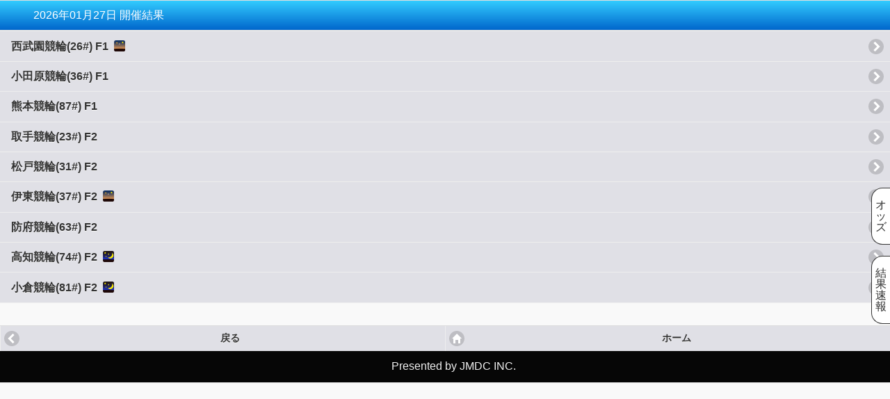

--- FILE ---
content_type: text/html; charset=UTF-8
request_url: https://www.keirin-mobile.jp/Android/docomo/Content/m01/list.php
body_size: 3473
content:
<!DOCTYPE html>
<html lang="ja" xmlns="http://www.w3.org/1999/xhtml">
<head>
<meta charset="UTF-8" />
<meta name="viewport" content="width=device-width, initial-scale=1" /> 
<title>競輪 本日のレース結果</title>
<link rel="stylesheet" href="/css/blue.min.css" />
<link rel="stylesheet" href="/css/jquery.mobile.icons.min.css" />
<link rel="stylesheet" href="/css/jquery.mobile.structure-1.4.5.min.css" />
<link rel="stylesheet" href="/css/main.min.css" />
<!-- Global site tag (gtag.js) - Google Analytics -->
<script async src="https://www.googletagmanager.com/gtag/js?id=UA-200631182-1"></script>
<script>
  window.dataLayer = window.dataLayer || [];
  function gtag(){dataLayer.push(arguments);}
  gtag('js', new Date());

  gtag('config', 'UA-200631182-1');
</script>
<script src="/js/jquery-1.11.1.min.js"></script>
<script language="JavaScript">
$(document).bind("mobileinit", function(){
$.mobile.pushStateEnabled = false;
});
</script>
<script src="/js/jquery.mobile-1.4.5.min.js"></script>
</head>
<body>

<!--ページ領域-->
<div data-role="page" data-title="競輪 本日のレース結果"  data-theme="c">
<script>
$(document).bind('mobileinit', function(){
  $.mobile.defaultPageTransition = 'none';  
});

</script>


  <!--ヘッダー領域-->
  <div data-role="header">
<h2>2026年01月27日 開催結果</h2>  </div>
  <div role="main" class="ui-content">

	<ul data-role="listview">
<li><a href="http://www.keirin-mobile.jp/Android/softbank/Content/m01/list2.php?date=20260127&jno=26" data-ajax="false">西武園競輪(26#) F1<span class="nk"> </span></a></li>
<li><a href="http://www.keirin-mobile.jp/Android/softbank/Content/m01/list2.php?date=20260127&jno=36" data-ajax="false">小田原競輪(36#) F1</a></li>
<li><a href="http://www.keirin-mobile.jp/Android/softbank/Content/m01/list2.php?date=20260127&jno=87" data-ajax="false">熊本競輪(87#) F1</a></li>
<li><a href="http://www.keirin-mobile.jp/Android/softbank/Content/m01/list2.php?date=20260127&jno=23" data-ajax="false">取手競輪(23#) F2</a></li>
<li><a href="http://www.keirin-mobile.jp/Android/softbank/Content/m01/list2.php?date=20260127&jno=31" data-ajax="false">松戸競輪(31#) F2</a></li>
<li><a href="http://www.keirin-mobile.jp/Android/softbank/Content/m01/list2.php?date=20260127&jno=37" data-ajax="false">伊東競輪(37#) F2<span class="nk"> </span></a></li>
<li><a href="http://www.keirin-mobile.jp/Android/softbank/Content/m01/list2.php?date=20260127&jno=63" data-ajax="false">防府競輪(63#) F2</a></li>
<li><a href="http://www.keirin-mobile.jp/Android/softbank/Content/m01/list2.php?date=20260127&jno=74" data-ajax="false">高知競輪(74#) F2<span class="mnk"> </span></a></li>
<li><a href="http://www.keirin-mobile.jp/Android/softbank/Content/m01/list2.php?date=20260127&jno=81" data-ajax="false">小倉競輪(81#) F2<span class="mnk"> </span></a></li>
	</ul>

</div>

  <div data-role="footer">
      <div data-role="navbar">
      <ul>
        <li><a href="javascript:history.back();" data-ajax="false" class="ui-icon-carat-l ui-btn-icon-left">戻る</a></li>
        <li><a href="https://www.keirin-mobile.jp/Android/docomo/" data-ajax="false" class="ui-icon-home ui-btn-icon-left">ホーム</a></li>
      </ul>
    </div>
    <h3>Presented by JMDC INC.</h3>
  </div>

</div>
<script type="text/javascript" src="/js_sub/result_v20200526.js?0001"></script>
<script type="text/javascript" src="/js_sub/ozz_v20200526.js?0001"></script>
</body>
</html>


--- FILE ---
content_type: text/css
request_url: https://www.keirin-mobile.jp/css/main.min.css
body_size: 7684
content:
/*! jQuery Mobile 1.4.5 | Git HEADhash: 68e55e7 <> 2014-10-31T17:33:30Z | (c) 2010, 2014 jQuery Foundation, Inc. | jquery.org/license */body{font-size:1rem}.ui-content{padding:0}section{padding:0 1em 1em}.ui-header h1.ui-title{font-size:1rem}.ui-footer{margin-top:2rem}h1,h2,h3{text-shadow:none;font-weight:400}h2,h3{padding:0;margin:1em 0 0}ul.infomation{list-style:none;padding-left:0}th{text-shadow:none;font-weight:400}p{margin:0 0 1em;padding:0}.ui-header{background:-webkit-gradient(linear,left top,left bottom,from(#3cf),to(#06c));background:-moz-linear-gradient(top,#3cf,#06c)}.ui-content .ui-header{border:0}.ui-content .ui-listview,.ui-panel-inner>.ui-listview{margin:0}.ui-footer .ui-title,.ui-header .ui-title{margin:0 1em}.ui-collapsible-set .ui-collapsible{margin:0}.listview{padding:1em}.plprf tr{border-bottom:1px solid #d6d6d6}.ui-content .ui-title{color:#f0f0f0}.ui-content .themeb,.ui-footer .ui-title{width:100%;margin:0;background:#060606;color:#f0f0f0;text-shadow:none;position:relative;padding:.8rem}.ui-content .themeb h2{font-size:.75rem;margin:0}.ui-content .themeb .ui-btn{display:inline-block;vertical-align:middle;padding:.3em 1em;margin-right:2rem;font-size:.75rem}.ui-table td,.ui-table th{padding:.2em .3em;font-size:.75rem}.ui-body{padding:.4em 0}.ui-tabs{padding:0}.ui-grid-d>.ui-block-a,.ui-grid-d>.ui-block-b,.ui-grid-d>.ui-block-c,.ui-grid-d>.ui-block-d,.ui-grid-d>.ui-block-e{width:50%}.ui-content .ui-navbar .ui-grid-duo .ui-block-d .ui-btn,.ui-content .ui-navbar li:last-child .ui-btn{border-right-width:1px}h3.dayyosou{padding:.3rem .3rem .3rem 1rem;background:linear-gradient(to bottom,#5cb85c 0,#419641 100%);background:-webkit-gradient(linear,left top,left bottom,from(#5cb85c),to(#419641));background:-moz-linear-gradient(top,#5cb85c,#419641);border-color:#3e8f3e;border-radius:0;color:#fff}.dayinfo h3,.kaime h3,.narabi h3,.narabift h3{padding:.3rem .3rem .3rem .5em;background-image:linear-gradient(to bottom,#5cb85c 0,#419641 100%);background:-webkit-gradient(linear,left top,left bottom,from(#5cb85c),to(#419641));background:-moz-linear-gradient(top,#5cb85c,#419641);background-repeat:repeat-x;border-color:#3e8f3e;border-radius:.5em .5em 0 0;color:#fff}.narabi h3 span,.narabift h3 span{float:right;font-size:.75rem}.narabi ul,.narabift ul{clear:both;width:100%;min-height:4rem;background-color:#eee;list-style:none;margin:0;padding:0}.narabi li,.narabift li{color:#eee;float:left;padding-left:0;padding-right:0;text-align:center;border:0;font-size:1rem;border-radius:.2rem}.narabi li{width:7.69%}.narabi li .p14,.narabift li{width:7.14%}.dayinfo article,.kaime article{padding:.3em .3em .3em .5em;background-color:#eee;font-family:Monaco}.dayinfo article span,.kaime article span{font-family:ヒラギノ角ゴ ProN W3,Roboto}.kaime article h4{margin:0}.dayyosou h4{margin:.5em 0}.dayyosou span,.kaime span{padding:.2rem .4rem;border-radius:.2em}.kaime span{font-size:.75rem}.dayyosou .no1,.kaime .no1,.narabi li.no1,.narabift li.no1{color:#222;background:#fff;box-shadow:1px 1px 1px rgba(0,0,0,.4)}.dayyosou .no2,.kaime .no2,.narabi li.no2,.narabift li.no2{color:#fff;background:#222}.dayyosou .no3,.kaime .no3,.narabi li.no3,.narabift li.no3{color:#fff;background:#f11}.dayyosou .no4,.kaime .no4,.narabi li.no4,.narabift li.no4{color:#fff;background:#0080ff}.dayyosou .no5,.kaime .no5,.narabi li.no5,.narabift li.no5{color:#222;background:#ff0}.dayyosou .no6,.kaime .no6,.narabi li.no6,.narabift li.no6{color:#222;background:#0f0}.dayyosou .no7,.kaime .no7,.narabi li.no7,.narabift li.no7{color:#222;background:#f73}.dayyosou .no8,.kaime .no8,.narabi li.no8,.narabift li.no8{color:#222;background:#ff80c0}.dayyosou .no9,.kaime .no9,.narabi li.no9,.narabift li.no9{color:#fff;background:#a0c}.plcha,table.plprf,table.result{font-size:.75rem}.plcha thead th,table.plprf thead th{background-color:#333;color:#fff;font-weight:400;text-shadow:none;border-left:solid 1px #fff}table.result thead th{background-color:#333;color:#fff;font-weight:400;padding:.3em}table.bank{border-top:solid 1px #fff;border-right:solid 1px #fff}table.bank tbody td{border-bottom:solid 1px #fff;border-left:solid 1px #fff;text-align:center}.plcha{width:100%}.plcha td{border-left:solid 1px #fff;border-bottom:solid 1px #fff}.plcha tbody td,.plprf tbody td,.result tbody td{padding:.5em}.plcha .name h3,.plprf .name h3{margin:0}.result tbody tr:nth-child(even) td{background:#ddd}.result .money,.result .ninki{text-align:right}.plcha .chaku,.plcha .mark,.plcha .syaban,.plprf .mark,.plprf .syaban{text-align:center}.plcha .chaku{font-size:1rem;border-bottom:solid 1px #aaa}.plcha .syaban{border-left:solid 1px #aaa}.plcha .mark,.plprf .mark{font-size:1rem}.plcha .syaban img,.plprf .syaban img,.plprf-v .syaban img{width:1rem;border-radius:.2rem;box-shadow:1px 1px 1px rgba(0,0,0,.4)}.plprf-v .syaban img{margin-top:.2rem}.no1 .ui-btn,.plprf tr.no1 td,td.no1{background:#f9f9f9}.no2 .ui-btn,.plprf tr.no2 td,td.no2{background:#ccc}.no3 .ui-btn,.plprf tr.no3 td,td.no3{background:#fdd}.no4 .ui-btn,.plprf tr.no4 td,td.no4{background:#ddf}.no5 .ui-btn,.plprf tr.no5 td,td.no5{background:#ffc}.no6 .ui-btn,.plprf tr.no6 td,td.no6{background:#cfc}.no7 .ui-btn,.plprf tr.no7 td,td.no7{background:#fc8}.no8 .ui-btn,.plprf tr.no8 td,td.no8{background:#fce}.no9 .ui-btn,.plprf tr.no9 td,td.no9{background:#ecf}.plprf-v{width:45rem;border-top:solid 1px #666;border-right:solid 1px #666}@media screen and (min-width:720px){.plprf-v{width:100%}}.ji thead th,.plprf-v th{background:#666;color:#fff;text-shadow:none;border-bottom:solid 1px #eee;border-left:solid 1px #eee}.ji thead th,.plprf-v td,.plprf-v th{font-size:.75rem;text-align:center;line-height:1.4em}.plprf-v td{border-bottom:solid 1px #999;border-left:solid 1px #999;vertical-align:middle}.plprf-v .nono{background-color:#999;background-attachement:scroll;width:10%}.plprf-v a{text-decoration:none}.plprf-v th .pnamev{font-size:.75rem;width:.75rem}.plprf-v td .pnamev,.plprf-v th .pnamev{display:block;line-height:1.1em;margin:0 auto;overflow-wrap:break-word}.plprf-v td .pnamev{font-size:1.25rem;width:1.25rem}#selectrace{margin-right:5px;font-size:1.25rem;text-align:left}#selectrace a{margin:.5em .8em;line-height:2em;text-decoration:none}ul.plres{width:100%;list-style:none;padding:0;margin:0}ul.plres li{padding:.5rem 1rem}ul.plres li div{font-size:.75rem}.plres li:nth-child(even){background-color:#ddd}ul.plres li h3{margin:0;font-size:1rem;font-weight:700}ul.plres li div span{font-weight:700;font-size:1rem;margin-right:2px}ul.plres li div span.camp{color:#f11}.todaymlist ul{margin:0;padding:0;list-style:none}.todaymlist .ui-collapsible-content{padding:.5em .7em}.ji{width:100%}.ji tbody td{text-align:center;padding:.5em}.ji tbody tr:nth-child(even) td{background-color:#ddd}.movie-list li{border-bottom:dashed 1px #ccc}.movie-list li:last-child{border:0}.mv-sche{list-style:inside;padding:0}.kaime table{width:100%}.nk{background-image:url(/Android/image/n_icon.png)}.mnk,.nk{background-position:left top;background-repeat:no-repeat;background-size:1em 1em;margin-left:.5em;padding-left:1.1em}.mnk{background-image:url(/Android/image/m_icon.png)}table.nighter{width:100%}.nighter tbody th{vertical-align:top}.nighter tbody tr:nth-child(even) td,.nighter tbody tr:nth-child(even) th{background-color:#ddd}.ui-btn-inner,.ui-footer .ui-title,.ui-header .ui-title,.ui-li .ui-btn-text a.ui-link-inherit,.ui-li-desc,.ui-li-heading{overflow:visible;white-space:normal}.ui-header .ui-title{ text-align: left; margin-left: 3em; } .fl-left::after{ left: 0; margin-left: 8px; } .fl-right::after{ left: auto; right: 0; margin-right: 8px; margin-left: 0px; } .menu-panel .ui-panel-inner{ padding: 0 1em 0 0; }

--- FILE ---
content_type: application/javascript
request_url: https://www.keirin-mobile.jp/js_sub/ozz_v20200526.js?0001
body_size: 44987
content:
$(function(){
	function getCookie(key){
		var cookies={};
		key = encodeURIComponent(key);
		document.cookie.split("; ").forEach(function(cok){
			var val =cok.split("=");
			cookies[String(val[0])] = val[1];
		});
		if(typeof(cookies[key]) === "undefined"){
			return false;
		}else{
			return decodeURIComponent(cookies[key]);
		}
	}
	var fonts_int = (Math.round(window.innerWidth/4/4.8*10)/10);
	var fontsm_int = (Math.round(window.innerWidth/4/5.8*10)/10);
	if(fonts_int >= 20){
		fonts_int = 20;
		fontsm_int = 22;
	}
	var fonts = String(fonts_int)+'px';
	var fontsm = String(fontsm_int)+'px';
	var contentHeight =0;
	var ViewPosition = "5%;position:fixed;height:90%;overflow:scroll";
	var SPMode = true;
	if(getCookie("K-Tai") === "fep"){
		contentHeight = document.documentElement.scrollHeight*2;
		ViewPosition = String(contentHeight)+"px;position:absolute";
		SPMode = false;
	}else{
		contentHeight = 5;
		ViewPosition = String(contentHeight)+"%;position:fixed;overflow:scroll;height:90%";
	}

	if(SPMode === false){
		$(window).scroll(function(){
			if($(".__Add_OzzDetail__Area").is(":visible") && $(".__Add_OZZ__Area").is(":visible")){
				if($(window).scrollTop() < $(".__Add_OzzDetail__Area").offset().top){
				//console.log("x",$(window).scrollTop());
					$(window).scrollTop($(".__Add_OzzDetail__Area").offset().top);//animate({scrollTop:$(".__Add_OzzDetail__Area").offset().top},500);
				}
			}else if($(".__Add_OZZ__Area").is(":visible")){
				if($(window).scrollTop() < $(".__Add_OZZ__Area").offset().top){
				//console.log("x",$(window).scrollTop());
					$(window).scrollTop($(".__Add_OZZ__Area").offset().top);//animate({scrollTop:$(".__Add_OzzDetail__Area").offset().top},500);
				}
			}
		});
	}
	var KJN ={11:"函館",12:"青森",13:"いわき",21:"弥彦",22:"前橋",23:"取手",24:"宇都宮",25:"大宮",26:"西武園",27:"京王閣",28:"立川",31:"松戸",32:"千葉",33:"花月園",34:"川崎",35:"平塚",36:"小田原",37:"伊東",38:"静岡",41:"一宮",42:"名古屋",43:"岐阜",44:"大垣",45:"豊橋",46:"富山",47:"松阪",48:"四日市",51:"福井",52:"大津",53:"奈良",54:"向日町",55:"和歌山",56:"岸和田",61:"玉野",62:"広島",63:"防府",71:"高松",72:"観音寺",73:"小松島",74:"高知",75:"松山",81:"小倉",83:"久留米",84:"武雄",85:"佐世保",86:"別府",87:"熊本"};
	var KAKE ={"3":"2枠単","1":"2枠複","2":"2車単","4":"2車複","5":"ワイド","6":"3連単","7":"3連複"};
	var KAKE_ORDER = [{"6":"5"},{"2":"2"},{"3":"0"},{"5":"4"},{"7":"6"},{"4":"3"},{"1":"1"}]; //順序は表示順、keyは賭式コード、valueはjson順
	var __ozz_list = [];
	var __ozz_get_flg = true;
	var __ozz_race_list = [{},{}];
	var __ozz_kake_list = [{},{}];
	var __ozz_member_list = [{},{}];
	var nowScrollTop = 0;
	$("body").append("<div class='__Add_OZZ__Area ozz_area'></div>");
	$("body").append("<div class='__Add_OZZ__Area_ViewButton view_button ozz_area_btn'>オ<br>ッ<br>ズ</div>");
	
	var styles = '<style type="text/css">\
	.__Add_OZZ__Area{z-index:20;display:none;}\
	.__Add_OzzDetail__Area{z-index:21;display:none;}\
	.ozz_area{border-radius:0.3em;box-sizing:border-box;padding:0.5em;top:'+ViewPosition+';background:white;width:90%;margin-left:100vw;border:solid 1px;color:#000;text-shadow:none;line-height:1.3;opacity:1;}\
	.__Add_OZZ__Area_ViewButton{z-index:20;display:block;}\
	.__Add_OZZ__Area_RetButton{z-index:21;display:none;}\
	.ozz_area_btn{box-sizing:border-box;line-height:1em;border-bottom:solid 1px;border-left:solid 1px;border-top:solid 1px;background:white;border-top-left-radius:1em;border-bottom-left-radius:1em;padding:1em 0.3em;-moz-user-select:none;-webkit-user-select:none;-ms-user-select:none;text-align:right;right:0;position:fixed;}\
	.ozz_div_btn_jns,.ozz_div_btn_jns_t{padding-bottom:0.5em;}\
	.ozz_btn_jns{width:25%;padding:0.2em 0;}\
	.ozz_div_btn_race{padding-bottom:0.5em;}\
	.ozz_btn_race{width:16.6%;padding:0.2em 0;}\
	.ozz_div_btn_kake{padding-bottom:0.5em;}\
	.ozz_btn_kake{width:25%;padding:0.2em 0;}\
	.ozz_div_btn_sort{padding-bottom:0.5em;}\
	.ozz_btn_sort{width:33%;padding:0.2em 0;}\
	.ozz_btn_top{width:100%;margin:0.5em 0;}\
	.ozz_title{margin-bottom:0.5em;font-weight:bold;}\
	.ozz_update{text-align:right;}\
	.ozz_row{overflow:hidden;}\
	.ozz_col{box-sizing:border-box;float:left;padding:0.2em;line-height:1.4em;}\
	.ozz_col_kake{width:40%;border-right:solid 0.1em;border-right-color:#FFF;text-align:center;}\
	.ozz_col_ozz{width:60%;border-right:solid 0.1em;border-right-color:#FFF;text-align:right;}\
	.ozz_col.header{color:#FFF;background:#333;text-align:center;}\
	.ozz_detail_list{padding-bottom:0.5em;border-bottom:solid 1px;margin-bottom:0.5em;border-bottom-color:#CCC;}\
	.ozz_detail_list div.ozz_row:nth-child(2n+1){background: #CCC;}\
	#ozz_sya_all{background-color:#0076FF;color:#FFF;}\
	#ozz_sya_1{background-color:#FEFEFE;color:#000;}\
	#ozz_sya_2{background-color:#3E3E3E;color:#FFF;}\
	#ozz_sya_3{background-color:#F00;color:#FFF;}\
	#ozz_sya_4{background-color:#00F;color:#FFF;}\
	#ozz_sya_5{background-color:#FF0;color:#000;}\
	#ozz_sya_6{background-color:#008000;color:#FFF;}\
	#ozz_sya_7{background-color:#FFA500;color:#000;}\
	#ozz_sya_8{background-color:#FFC0CB;color:#000;}\
	#ozz_sya_9{background-color:#800080;color:#FFF;}\
	.ozz_btn_return{width:100%;}\
	.ozz_btn_ozzdetail{width:100%;}\
	.ozz_div_sel{padding-bottom:0.5em;border-bottom:solid 1px;margin-bottom:0.5em;border-bottom-color:#CCC;}\
	.ozz_sel_race,.ozz_sel_kake,.ozz_sel_sort{width:33%;font-size:'+fonts+';font-family: sans-serif;line-height:2em;height: 2em}\
	.ozz_div_btn_disp{padding-bottom:0.5em;border-bottom:solid 1px;margin-bottom:0.5em;border-bottom-color:#CCC;}\
	.ozz_btn_disp{width:50%;padding:0.2em 0;}\
	.ozz_div_btn_sya{padding-bottom:0.5em;border-bottom:solid 1px;margin-bottom:0.5em;border-bottom-color:#CCC;}\
	.ozz_btn_sya{width:20%;padding:0.2em 0;box-sizing:border-box;}\
	.ozz_div_sel_waku{padding-bottom:0.5em;}\
	.ozz_sel_waku{width:20%;}\
	.ozz_lvl_waku{width:10%;text-align:right;padding-right:1%;display:inline-block;}\
	.ozz_div_member{border:solid 1px;margin-bottom:0.5em;border-color:#CCC;background:#EEE;font-size:'+fontsm+';}\
	.ozz_member{width:32%;display: inline-block;margin:0.2em 0.1em;white-space: nowrap;overflow:hidden;}\
	.ozz_div_btn_search{padding-bottom:0.5em;border-bottom:solid 1px;margin-bottom:0.5em;border-bottom-color:#CCC;}\
	.ozz_btn_search{width:50%;padding:0.2em 0;}\
	.ozz_btn_sel,.ozz_btn_act{color:#FFF;background:#0076FF;line-height:2em;font-size:'+fonts+';font-family: sans-serif;}\
	.ozz_active:not(.ozz_opt_kake){background:#F00;}\
	.ozz_btn_sya.ozz_active{border:solid 2px;border-color:#F00;}\
	.ozz_btn_sya[disabled]{opacity:0.2;}\
	#ozz_sya_3.ozz_active{border:solid 2px;border-color:#000;}\
	.ozz_disable{background:#666;color;#333}\
	.ozz_hr{margin:0 0 0.5em 0;}\
	</style>';
	
	$("head").append(styles);
	$(".ozz_area_btn").css({"top":"calc(50% - "+$(".__Add_OZZ__Area_ViewButton").outerHeight()+"px - 0.5em)"});
	$(".__Add_OZZ__Area_ViewButton").on("click",function(){
		if(SPMode){
			if($(".__Add_OZZ__Area").is(":visible")){
				$(".__Add_OZZ__Area").animate({"margin-left":"100vw"},300,null,function(){$(".__Add_OZZ__Area").css({"display":"none"});$(".view_button").not(".__Add_OZZ__Area_ViewButton").css({"display":"block"});});
				$(".__Add_OZZ__Area_ViewButton").animate({"margin-right":"0"},300,null,function(){
					$(".__Add_OZZ__Area").css({"display":"none"});
					$(".__Add_OZZ__Area_ViewButton").css({"background":"white","color":"black"});
				});
				if($(".__Add_OzzDetail__Area").is(":visible")){
					$(".__Add_OZZ__Area_RetButton").animate({"margin-right":"-10vw"},300,null,function(){$(".__Add_OZZ__Area_RetButton").css({"display":"none"});});
				}
			}else{
				$(".__Add_OZZ__Area").css({"display":"block"});
				
				$(".__Add_OZZ__Area").animate({"margin-left":"10%"},300,null);
				$(".__Add_OZZ__Area_ViewButton").animate({"margin-right":"90%"},300,null);
				
				$(".__Add_OZZ__Area_ViewButton").css({"background":"red","color":"white"});
				if($(".__Add_OzzDetail__Area").is(":visible")){
					$(".__Add_OZZ__Area_RetButton").css({"display":"block"});
					$(".__Add_OZZ__Area_RetButton").animate({"margin-right":"90%"},300,null);
				}
				$(".view_button").not(".__Add_OZZ__Area_ViewButton").css({"display":"none"});
				LoadOzz();
			}
		}else{
			if($(".__Add_OZZ__Area").is(":visible")){
				$(window).scrollTop(nowScrollTop);
				$(".__Add_OZZ__Area").css({"margin-left":"100vw"});
				$(function(){$(".__Add_OZZ__Area").css({"display":"none"});$(".view_button").not(".__Add_OZZ__Area_ViewButton").css({"display":"block"});});
				$(".__Add_OZZ__Area_ViewButton").css({"margin-right":"0"});
				
					$(".__Add_OZZ__Area_ViewButton").css({"background":"white","color":"black"});
				$(function(){$(".__Add_OZZ__Area").css({"display":"none"});});
				if($(".__Add_OzzDetail__Area").is(":visible")){
					$(".__Add_OZZ__Area_RetButton").css({"margin-right":"-10vw"});
					$(function(){$(".__Add_OZZ__Area_RetButton").css({"display":"none"});});
				}
			}else{
				nowScrollTop=$(window).scrollTop();
				$(".__Add_OZZ__Area").css({"display":"block"});
				$(".ozz_area").css({});
				$(".__Add_OZZ__Area").css({"margin-left":"10%"});
				$(".__Add_OZZ__Area_ViewButton").css({"margin-right":"90%"});
				$(".__Add_OZZ__Area_ViewButton").css({"background":"red","color":"white"});
				$(".__Add_OzzDetail__Area").css({"width":"100%"})
				if($(".__Add_OzzDetail__Area").is(":visible")){
					$(".__Add_OZZ__Area_RetButton").css({"display":"block"});
				}
				$(".view_button").not(".__Add_OZZ__Area_ViewButton").css({"display":"none"});
				$(window).scrollTop(contentHeight);
				LoadOzz();
			}
		}
	});
	$("body").append("<div class='__Add_OZZ__Area_RetButton ozz_area_btn' >戻<br>る</div>");
	$(".__Add_OZZ__Area_RetButton").on("click",function(){
		if($(".__Add_OzzDetail__Area").is(":visible")){
			//$(".__Add_OzzDetail__Area").animate({"margin-left":"100vw"},300,null,function(){$(".__Add_OzzDetail__Area").css({"display":"none"});});
			//$(".__Add_OZZ__Area_RetButton").animate({"margin-right":"-10vw"},300,null,function(){$(".__Add_OZZ__Area_RetButton").css({"display":"none"});});
			$(".__Add_OzzDetail__Area").css({"display":"none"});
			$(".__Add_OZZ__Area_RetButton").css({"display":"none"});
			OzzInit();
			if(SPMode === false){
				$(".ozz_btn_jns.ozz_active").focus();
			}
		}
	});
	$(".__Add_OZZ__Area").append("<div class='ozz_message'></div><div class='ozz_show'><div class='ozz_div_btn'><div class='ozz_div_btn_jns'></div><div class='ozz_div_btn_jns_t'></div><hr class='ozz_hr'><div class='ozz_div_btn_race'></div><hr class='ozz_hr'><div class='ozz_div_btn_kake'></div><hr class='ozz_hr'><div class='ozz_div_btn_sort'></div><hr class='ozz_hr'><button type='button' class='ozz_btn_ozzdetail ozz_btn_act'>オッズ検索</button><p>このオッズ画面を閉じたい場合は左側にある「オッズ」のタブを押して下さい。</p></div></div>");
	for (var i = 1; i <= 12; i++){
		$(".ozz_div_btn_race").append("<button type='button' id='ozz_race_" + i + "' class='ozz_btn_race ozz_btn_sel'>"+ i +"R</button>");
	}
	$(".ozz_btn_race").on("click",function(){
//console.log("★ozz_btn_race click");
		var race_be = $(".ozz_btn_race.ozz_active").attr("id").replace("ozz_race_","");
		var race_af = $(this).attr("id").replace("ozz_race_","");
		if(race_be != race_af){
			$(".ozz_btn_race").removeClass("ozz_active");
			$(this).addClass("ozz_active");
			SetOzzCookie("race",race_af);
//★RACE
//			OzzSelRaceReset("1");
//★RACE
			SetKake("1");
		}
	});
	$(".ozz_div_btn_kake").append("<button type='button' id='ozz_kake_6' class='ozz_btn_kake ozz_btn_sel'>3連単</button>");
	$(".ozz_div_btn_kake").append("<button type='button' id='ozz_kake_2' class='ozz_btn_kake ozz_btn_sel'>2車単</button>");
	$(".ozz_div_btn_kake").append("<button type='button' id='ozz_kake_3' class='ozz_btn_kake ozz_btn_sel'>2枠単</button>");
	$(".ozz_div_btn_kake").append("<button type='button' id='ozz_kake_5' class='ozz_btn_kake ozz_btn_sel'>ワイド</button>");
	$(".ozz_div_btn_kake").append("<button type='button' id='ozz_kake_7' class='ozz_btn_kake ozz_btn_sel'>3連複</button>");
	$(".ozz_div_btn_kake").append("<button type='button' id='ozz_kake_4' class='ozz_btn_kake ozz_btn_sel'>2車複</button>");
	$(".ozz_div_btn_kake").append("<button type='button' id='ozz_kake_1' class='ozz_btn_kake ozz_btn_sel'>2枠複</button>");
	$(".ozz_div_btn_sort").append("<button type='button' id='ozz_sort_0' class='ozz_btn_sort ozz_btn_sel'>一覧</button>");
	$(".ozz_div_btn_sort").append("<button type='button' id='ozz_sort_1' class='ozz_btn_sort ozz_btn_sel'>配当順</button>");
	$(".ozz_div_btn_sort").append("<button type='button' id='ozz_sort_2' class='ozz_btn_sort ozz_btn_sel'>人気順</button>");
	$(".ozz_btn_kake").on("click",function(){
//console.log("★ozz_btn_kake click");
		$(".ozz_btn_kake").removeClass("ozz_active");
		$(this).addClass("ozz_active");
		SetOzzCookie("kake",$(this).attr("id").replace("ozz_kake_",""));
	});
	$(".ozz_btn_sort").on("click",function(){
//console.log("★ozz_btn_sort click");
		$(".ozz_btn_sort").removeClass("ozz_active");
		$(this).addClass("ozz_active");
		SetOzzCookie("sort",$(this).attr("id").replace("ozz_sort_",""));
	});
	$(".ozz_btn_ozzdetail").on("click",function(){
//console.log("★ozz_btn_ozzdetail click");
		OzzDetailInit();
		__ozz_get_flg = true;
		LoadOzzDetail("0");
		
		$(".ozz_area_btn").css({"top":"calc(50% - "+$(".__Add_OZZ__Area_ViewButton").outerHeight()+"px - 0.5em)"});
	});
	$(".__Add_OZZ__Area").append("<div class='__Add_OzzDetail__Area ozz_area'></div>");
	$(".__Add_OzzDetail__Area").append("<div class='ozz_title'></div><div class='ozz_detail_message'></div>\
		<div class='ozz_detail_show'><div class='ozz_div_sel'><select class='ozz_sel_race ozz_sel'></select><select class='ozz_sel_kake ozz_sel'></select><select class='ozz_sel_sort ozz_sel'></select></div>\
		<div class='ozz_div_btn_disp'></div><div class='ozz_div_btn_sya'></div>\
		<div class='ozz_div_sel_waku'><span class='ozz_lvl_waku_1 ozz_lvl_waku'>1着</span><select class='ozz_sel_waku_1 ozz_sel_waku'></select>\
		<span class='ozz_lvl_waku_2 ozz_lvl_waku'>2着</span><select class='ozz_sel_waku_2 ozz_sel_waku'></select>\
		<span class='ozz_lvl_waku_3 ozz_lvl_waku'>3着</span><select class='ozz_sel_waku_3 ozz_sel_waku'></select></div>\
		<div class='ozz_div_btn_search'></div><div class='ozz_div_member'></div>\
		<div class='ozz_detail_list'></div><button type='button' class='ozz_btn_return ozz_btn_act'>ページトップに戻る</button></div>");
	$(".ozz_sel_sort").append("<option value='0'>一覧</option>");
	$(".ozz_sel_sort").append("<option value='1'>配当順</option>");
	$(".ozz_sel_sort").append("<option value='2'>人気順</option>");
	$(".ozz_sel_sort").on("change",function(){
//console.log("★ozz_sel_sort change");
		SetOzzCookie("sort",$(this).val());
		OzzDetailSlide(true,false);
		LoadOzzDetail("1");
	});
	$(".ozz_div_btn_disp").append("<button type='button' id='ozz_disp_all' class='ozz_btn_disp ozz_btn_sel'>一覧表示</button>");
	$(".ozz_div_btn_disp").append("<button type='button' id='ozz_disp_search' class='ozz_btn_disp ozz_btn_sel'>検索表示</button>");
	$(".ozz_btn_disp").on("click",function(){
//console.log("★ozz_btn_disp click");
		$(".ozz_btn_disp").removeClass("ozz_active");
		$(this).addClass("ozz_active");
		SetOzzCookie("disp",$(this).attr("id").replace("ozz_disp_",""));
		OzzDetailSlide(false,true);
		LoadOzzDetail("1");
	});
	$(".ozz_div_btn_sya").append("<button type='button' id='ozz_sya_all' class='ozz_btn_sya ozz_btn_sel'>全</button>");
	for (var i = 0; i < 9; i++){
		$(".ozz_div_btn_sya").append("<button type='button' id='ozz_sya_" + (i + 1) + "' class='ozz_btn_sya ozz_btn_sel'>"+ (i + 1) +"</button>");
	}
	$(".ozz_btn_sya").on("click",function(){
//console.log("★ozz_btn_sya click");
		$(".ozz_btn_sya").removeClass("ozz_active");
		$(this).addClass("ozz_active");
		SetOzzCookie("sya",$(this).attr("id").replace("ozz_sya_",""));
		LoadOzzDetail("1");
	});
	$(".ozz_sel_waku_1").append("<option value='*'>*</option>");
	$(".ozz_sel_waku_2").append("<option value='*'>*</option>");
	$(".ozz_sel_waku_3").append("<option value='*'>*</option>");
	for (var i = 0; i < 9; i++){
		$(".ozz_sel_waku_1").append("<option value='" + (i + 1) + "'>" + (i + 1) + "</option>");
		$(".ozz_sel_waku_2").append("<option value='" + (i + 1) + "'>" + (i + 1) + "</option>");
		$(".ozz_sel_waku_3").append("<option value='" + (i + 1) + "'>" + (i + 1) + "</option>");
	}
	$(".ozz_sel_waku_1").on("change",function(){
//console.log("★ozz_sel_waku_1 change");
		SetOzzCookie("waku1", $(this).val());
	});
	$(".ozz_sel_waku_2").on("change",function(){
//console.log("★ozz_sel_waku_2 change");
		SetOzzCookie("waku2", $(this).val());
	});
	$(".ozz_sel_waku_3").on("change",function(){
//console.log("★ozz_sel_waku_3 change");
		SetOzzCookie("waku3", $(this).val());
	});
	$(".ozz_div_btn_search").append("<button type='button' id='ozz_search_chaku' class='ozz_btn_search ozz_btn_sel'>着指定検索</button>");
	$(".ozz_div_btn_search").append("<button type='button' id='ozz_search_sou' class='ozz_btn_search ozz_btn_sel'>総当り検索</button>");
	$(".ozz_btn_search").on("click",function(){
//console.log("★ozz_btn_search click");
		$(".ozz_btn_search").removeClass("ozz_active");
		$(this).addClass("ozz_active");
		SetOzzCookie("search", $(this).attr("id").replace("ozz_search_",""));
		LoadOzzDetail("1");
	});
	$(".ozz_btn_return").on("click",function(){
		if(SPMode){
			$(".__Add_OzzDetail__Area").animate({scrollTop:0},"300");
		}else{
			$(window).scrollTop($(".__Add_OzzDetail__Area").offset().top);
			if($(".ozz_sel_sort").val() != "0"){
				$(".ozz_sel_race").focus();
			}else{
				if($("#ozz_disp_all").hasClass("ozz_active")){
					$(".ozz_btn_sya.ozz_active").focus();
				}else{
					$(".ozz_btn_search.ozz_active").focus();
				}
			}
		}
	});
	
	var cookies={};
	document.cookie.split("; ").forEach(function(cok){
		var val =cok.split("=");
		console.log(val[0],val[1]);
		cookies[String(val[0])] = val[1];
	});
	if(!cookies["ozz_sel"]){
		InitOzzCookie();
	}else{
		var copy = cookies["ozz_sel"].concat().replace("{","").replace("}","");
		cookies["ozz_sel"] = {};
		copy.split(",").forEach(function(cok){
			var val = cok.split(":");
			cookies["ozz_sel"][String(val[0])] = val[1];
		});
		var acTime = new Date();
		var acHour = acTime.getHours();
		if(0 <= acHour && acHour <= 4){
			acTime.setDate(acTime.getDate()-1);
		}
		var com_access = acTime.getFullYear() + ("0"+(acTime.getMonth()+1)).slice(-2) + ("0"+(acTime.getDate())).slice(-2);
		if(cookies["ozz_sel"]["ozz_access"] < com_access){
			InitOzzCookie();
		}
	}
	function InitOzzCookie(){
		var exTime = new Date();
		exTime.setHours(28);
		var acTime = new Date();
		var ozz_access = acTime.getFullYear() + ("0"+(acTime.getMonth()+1)).slice(-2) + ("0"+(acTime.getDate())).slice(-2);
		cookies["ozz_sel"] = {"jno":"",day:"0","race":"1","kake":"6","sort":"0","disp":"all","sya":"all","waku1":"*","waku2":"*","waku3":"*","search":"chaku","ozz_access":ozz_access};
		document.cookie = "ozz_sel={jno:,race:1,kake:6,sort:0,disp:all,sya:all,waku1:*,waku2:*,waku3:*,search:chaku,ozz_access:" + ozz_access + "}; domain=.keirin-mobile.jp; expires=" + exTime.toUTCString();
	}
	
	function OzzDetailSlide(sort,disp){
//console.log("★OzzDetailSlide");
		if(sort){
			if(GetOzzCookie("sort") == "0"){
				$('.ozz_div_btn_disp').slideDown();
				if(GetOzzCookie("disp") == "all"){
					$(".ozz_div_btn_sya").slideDown();
					$(".ozz_div_sel_waku").slideUp();
					$(".ozz_div_btn_search").slideUp();
				}else{
					$(".ozz_div_btn_sya").slideUp();
					$(".ozz_div_sel_waku").slideDown();
					$(".ozz_div_btn_search").slideDown();
				}
			}else{
				$('.ozz_div_btn_disp').slideUp();
				$('.ozz_div_btn_sya').slideUp();
				$('.ozz_div_sel_waku').slideUp();
				$('.ozz_div_btn_search').slideUp();
			}
		}
		if(disp){
			if(GetOzzCookie("disp") == "all"){
				if ($('.ozz_div_sel_waku').is(':visible')){
					$('.ozz_div_btn_sya').slideDown();
					$('.ozz_div_sel_waku').slideUp();
					$('.ozz_div_btn_search').slideUp();
				}
			}else{
				if ($('.ozz_div_btn_sya').is(':visible')){
					$('.ozz_div_btn_sya').slideUp();
					$('.ozz_div_sel_waku').slideDown();
					$('.ozz_div_btn_search').slideDown();
				}
			}
		}
	}
	
//★RACE
//	function OzzSelRaceReset(mode){
//console.log("★OzzSelRaceReset");
//		OzzSelReset(mode,0,0,0,0,0);
//		if(mode == "1"){
//			$(".ozz_btn_kake").removeClass("ozz_active");
//			$("#ozz_kake_6").addClass("ozz_active");
//		}else{
//			$(".ozz_sel_kake").val("6");
//		}
//		SetOzzCookie("kake","6");
//	}
//★RACE
	
	function OzzSelReset(mode,clear_sort,clear_disp,clear_chaku,clear_search,clear_sya){
//console.log("★OzzSelReset");
		var kake = GetOzzCookie("kake");
		if(clear_sort == 0){
			if(mode == "1"){
				$(".ozz_btn_sort").removeClass("ozz_active");
				$("#ozz_sort_0").addClass("ozz_active");
			}else{
				$(".ozz_sel_sort").val("0");
			}
			SetOzzCookie("sort","0");
		}
		if(clear_disp == 0){
			$(".ozz_btn_disp").removeClass("ozz_active");
			$("#ozz_disp_all").addClass("ozz_active");
			SetOzzCookie("disp","all");
		}
		if(clear_chaku == 0){
			$(".ozz_sel_waku_1").val("*");
			$(".ozz_sel_waku_2").val("*");
			$(".ozz_sel_waku_3").val("*");
			SetOzzCookie("waku1","*");
			SetOzzCookie("waku2","*");
			SetOzzCookie("waku3","*");
		}
		if(clear_search == 0){
			$(".ozz_btn_search").removeClass("ozz_active");
			$("#ozz_search_chaku").addClass("ozz_active");
			SetOzzCookie("search","chaku");
		}
		if(clear_sya == 0){
			$(".ozz_btn_sya").removeClass("ozz_active");
			if(GetOzzSet(kake) == "="){
				$('#ozz_sya_all').addClass("ozz_active");
				SetOzzCookie("sya","all");
			}else{
				$('#ozz_sya_1').addClass("ozz_active");
				SetOzzCookie("sya","1");
			}
		}
		if(GetOzzKakesu(kake) == 2){
			$(".ozz_sel_waku_3").val("*");
			SetOzzCookie("waku3","*");
			$(".ozz_sel_waku_3").hide();
			$(".ozz_lvl_waku_3").hide();
		}else{
			$(".ozz_sel_waku_3").show();
			$(".ozz_lvl_waku_3").show();
		}
		if(GetOzzSet(kake) == "="){
			$(".ozz_lvl_waku_1").text("着");
			$(".ozz_lvl_waku_2").text("着");
			if($(".ozz_sel_waku_3").css('display') != "none"){
				$(".ozz_lvl_waku_3").text("着");
			}
			$("#ozz_search_chaku").hide();
			$("#ozz_search_sou").text("検索");
			$('.ozz_btn_search').removeClass("ozz_active");
			$('#ozz_search_sou').addClass("ozz_active");
		}else{
			$(".ozz_lvl_waku_1").text("1着");
			$(".ozz_lvl_waku_2").text("2着");
			if($(".ozz_sel_waku_3").css('display') != "none"){
				$(".ozz_lvl_waku_3").text("3着");
			}
			$("#ozz_search_chaku").show();
			$("#ozz_search_sou").text("総当り検索");
			if(clear_search == 0){
				$('.ozz_btn_search').removeClass("ozz_active");
				$('#ozz_search_chaku').addClass("ozz_active");
			}
		}
		OzzDetailSlide(true,true);
	}
	
	function ozz_kake_check(){
//console.log("★ozz_kake_check");
		var kake_be = $(".ozz_opt_kake.ozz_active").attr("id").replace("ozz_opt_kake_","");
		var kake_af = $(".ozz_sel_kake").val();
		$(".ozz_opt_kake").removeClass("ozz_active");
		$("#ozz_opt_kake_" + kake_af).addClass("ozz_active");
		SetOzzCookie("kake",kake_af);
		var clear_sort = 1;
		var clear_disp = 0;
		var clear_chaku = 0;
		var clear_search = 0;
		var clear_sya = 0;
		if((kake_be == '6' && kake_af == '2') || (kake_be == '2' && kake_af == '6') || 
			(kake_be == '7' && kake_af == '4') || (kake_be == '4' && kake_af == '7')){
			clear_disp = 1;
			clear_chaku = 1;
			clear_search = 1;
		}else if((kake_be == '6' && kake_af == '7') || (kake_be == '7' && kake_af == '6') || 
			(kake_be == '2' && kake_af == '4') || (kake_be == '4' && kake_af == '2') || 
			(kake_be == '2' && kake_af == '5') || (kake_be == '5' && kake_af == '2') || 
			(kake_be == '5' && kake_af == '4') || (kake_be == '4' && kake_af == '5') || 
			(kake_be == '3' && kake_af == '1') || (kake_be == '1' && kake_af == '3')){
			clear_disp = 1;
			clear_chaku = 1;
			clear_search = 1;
		}
		if((kake_be == '7' && kake_af == '6') ||
			(kake_be == '4' && kake_af == '2') || 
			(kake_be == '5' && kake_af == '2') || 
			(kake_be == '1' && kake_af == '3')){
			clear_search = 0;
		}
		if((kake_be == '6' && kake_af == '2') || (kake_be == '2' && kake_af == '6') ||
			(kake_be == '7' && kake_af == '6') || (kake_be == '1' && kake_af == '3')){
			clear_sya = 1;
		}
		OzzSelReset("2",clear_sort,clear_disp,clear_chaku,clear_search,clear_sya);
	}
	
	function GetOzzCookie(key){
		return cookies["ozz_sel"][key];
	}
	function SetOzzCookie(key,value){
		var exTime = new Date();
		var exHour = exTime.getHours();
		if(0 <= exHour && exHour <= 4){
			exTime.setHours(4,0,0);
		}else{
			exTime.setHours(28,0,0);
		}
		var json = cookies["ozz_sel"];
		json[key] = value;
		cookies["ozz_sel"][key] = value;
		document.cookie = "ozz_sel=" + JSON.stringify(json).replace(/[\"]/g,"") + "; domain=.keirin-mobile.jp; path=/; expires=" + exTime.toUTCString();
	}
	
	function OzzInit(){
//console.log("★OzzInit");
		$(".ozz_btn_jns").removeClass("ozz_active");
		$(".ozz_btn_race").removeClass("ozz_active");
		$(".ozz_btn_kake").removeClass("ozz_active");
		$(".ozz_btn_sort").removeClass("ozz_active");
		var id_name = "#ozz_jns_";
		if(GetOzzCookie("day") == "1"){id_name="#ozz_jns_t_";}
		if($(id_name + GetOzzCookie("jno"))){
			$(id_name + GetOzzCookie("jno")).addClass("ozz_active");
		}else{
			$($(".ozz_btn_jns")[0]).addClass("ozz_active");
			SetOzzCookie("jno",$(".ozz_btn_jns")[0].attr("id").replace("ozz_jns_",""));
		}
		$("#ozz_race_" + GetOzzCookie("race")).addClass("ozz_active");
		$("#ozz_kake_" + GetOzzCookie("kake")).addClass("ozz_active");
		$("#ozz_sort_" + GetOzzCookie("sort")).addClass("ozz_active");
		SetRace();
		SetKake("1");
	}
	function OzzDetailInit(){
//console.log("★OzzDetailInit");
		$(".ozz_sel_race").val(GetOzzCookie("race"));
		$(".ozz_sel_kake").val(GetOzzCookie("kake"));
		$(".ozz_opt_kake").removeClass("ozz_active");
		$("#ozz_opt_kake_" + GetOzzCookie("kake")).addClass("ozz_active");
		$(".ozz_sel_sort").val(GetOzzCookie("sort"));
		OzzSelReset("2",1,0,0,0,0);
	}
	
	function DispControl(max){
//console.log("★DispControl");
		var dispflg = true;
		if(max == 0) dispflg = false;
		$(".ozz_btn_sya").each(function(value,index){
			if(!dispflg){
				$(index).text("-");
				$(index).prop("disabled", true);
			}else{
				if(value==0){
					$(index).text("全");
				}else{
					$(index).text(value);
				}
				$(index).prop("disabled", false);
			}
			if(GetOzzSet(GetOzzCookie("kake")) == "=" || $(index).attr("id").replace("ozz_sya_","") == max){dispflg = false;}
		});
		dispflg = true;
	/*	$("#selectrace a").each(function(value,index){
			if(!dispflg){
				$(index).text("-");
				$(index).attr("data-rel","");
				$(index).addClass("selectrace-disabled");
			}
			if(($(index).attr("id")).substr(5,1) == max) dispflg = false;
		});*/
	}
	function Xsort(sqs,order){
		sqs.sort(function(a,b){
			return((a.N-b.N)*order);
		});
		return(sqs);
	}
	function CopyArray(arr){
		var newarr = [];
		for(var i = 0;i<arr.length;i++){
			newarr[i] = arr[i];
		}
		return newarr;
	}
	function GetReg(search){
		var regtext;
		if(GetOzzKakesu(GetOzzCookie("kake")) == "2"){
			regtext = GetOzzCookie("waku1") + GetOzzCookie("waku2");
		}else{
			regtext = GetOzzCookie("waku1") + GetOzzCookie("waku2") + GetOzzCookie("waku3");
		}
		if(search == 1){
			regtext = regtext.replace(/\*/g,".");
		}else if(search == 2){
			regtext = regtext.replace(/\*/g,"");
			var regarray = regtext.split(""); 
			regtext = "^";
			for(var i in regarray){
				regtext = regtext + "(?=.*" + regarray[i] + ")";
			}
		}
		var reg = new RegExp(regtext);
		return reg;
	}
	function SortList(sort,order,disp,search,data,send_data){
//console.log("★SortList");
		var sol = new Array();
		sol = CopyArray(data);
		if(!sort==0) Xsort(sol,order);
		var claps = 0;
		var viewclaps = "";
		var kumi = "";
		var ozz = "";
		var max = 0;
		var max2 = 0;
		var reg = null;
		var topflg = false;
		if(sort == "0" && disp == "0" && search == "0" && GetOzzCookie("disp") == "all" && (GetOzzCookie("kake") == "6" || GetOzzCookie("kake") == "7")){topflg = true;}
		if(!search==0) reg = GetReg(search);
		var ozz_update = new Date(data[0]["Time"]);
		var pxt = "<div class='ozz_update'>" + ("0"+ozz_update.getHours()).slice(-2) + ":" + ("0"+ozz_update.getMinutes()).slice(-2) + "取得</div>";
		pxt += "<div class='ozz_row'><div class='ozz_col_kake ozz_col header'>賭式</div><div class='ozz_col_ozz ozz_col header'>オッズ</div></div>";
		for(var i in sol){
			max = sol[i].K.substr(0,1);
			max2 = sol[i].K.substr(sol[i].K.length - 1,1);
			if(search == 0){
				if(sort == 0){
					if(disp != 0 && max != disp) continue;
				}else{
					if(sol[i].N == "99999") continue;
					viewclaps = " (" + ("00"+ sol[i].N).slice(-3) + ")";
				}
			}else if(search != 0 && reg != null){
				if(!sol[i].K.match(reg)) continue;
				viewclaps = " (" + ("00"+ sol[i].N).slice(-3) + ")";
			}
			kumi = sol[i].K.split("").join(GetOzzSet(GetOzzCookie("kake")));
			if(sol[i].O == "0.0" || sol[i].O == "0.0-0.0"){
				ozz = "----" + viewclaps;
			}else{
				ozz = sol[i].O + viewclaps;
			}
			if(topflg && i != 0){
				if(sol[i].K[0] != sol[Number(i) - 1].K[0]){
					pxt += "<button type='button' class='ozz_btn_top ozz_btn_act'>ページトップに戻る</button><p>このオッズ表を閉じたい場合は画面左側にある「戻る」を押して下さい。</p>";
				}
			}
			pxt += "<div class='ozz_row'><div class='ozz_col_kake ozz_col'>" + kumi + "</div><div class='ozz_col_ozz ozz_col'>" + ozz + "</div></div>";
		}
		if(max < max2) max = max2;
		if(sort == 0) DispControl(max);
		if(kumi == "") pxt = '検索結果がありません。';
		return(pxt);
	}
	function GetOzzSet(kake) {
		var ozz_set = '-';
		if(kake == 1 || kake == 4 || kake == 5 || kake == 7){ozz_set = '=';}
		return ozz_set;
	}
	function GetOzzKakesu(kake) {
		var ozz_kakesu = 3;
		if(kake == 1 || kake == 2 || kake == 3 || kake == 4 || kake == 5){ozz_kakesu = 2;}
		return ozz_kakesu;
	}
	
	
	function LoadOzzDetail(mode){
//console.log("★LoadOzzDetail実行");
//console.dir(GetOzzCookie('date'));
		var ozz_sort = GetOzzCookie("sort");
		var ozz_order = 0;
		if(ozz_sort == "1"){ozz_order = -1;}
		if(ozz_sort == "2"){ozz_order = 1;}
		var ozz_disp = 0;
		if(GetOzzCookie("disp") == "all" && GetOzzCookie("sya") != "all"){ozz_disp = GetOzzCookie("sya");}
		var ozz_search = 0;
		if(GetOzzCookie("sort") == "0" && GetOzzCookie("disp") == "search" && GetOzzCookie("search") == "chaku"){ozz_search = 1;}
		if(GetOzzCookie("sort") == "0" && GetOzzCookie("disp") == "search" && GetOzzCookie("search") == "sou"){ozz_search = 2;}
		var exTime = new Date();
		var ozz_day = GetOzzCookie("day");
		
		if(ozz_day == "1"){
//console.dir("★翌日オッズ取得");
			exTime.setDate(exTime.getDate() + 1);
		}
		$(".ozz_btn_ozzdetail").text("オッズ検索中・・・");
		var send_data = {"date":GetOzzCookie('date'),"jcode":Number(GetOzzCookie("jno")),"race":Number(GetOzzCookie("race")),"kake":GetOzzCookie("kake")};
//console.log(send_data);
		if(__ozz_get_flg == true){
			$.ajax({
				url: "/BASE/OZZFILE.php",
				type:"POST",
				dataType:"json",
				data:send_data,
				cache:false
			}).done(function(data){
//console.log("★OZZ取得");
//console.dir(data);
				$(".ozz_detail_list").html("");
				$(".ozz_detail_message").css({"display":"none"});
				$(".ozz_detail_show").css({"display":"block"});
				$(".ozz_title").html(KJN[send_data["jcode"]] + "[#" + send_data["jcode"] + "] ");
				SetMember();
				__ozz_list = data;
				__ozz_get_flg = false;
				$(".ozz_detail_list").html(SortList(ozz_sort,ozz_order,ozz_disp,ozz_search,data,send_data));
			}).fail(function(data){
				OzzDetailMessage("access_e","");
			}).always(function(data){
				LoadOzzDetailCommon(mode);
			});
		}else{
//console.log("★OZZ再利用");
//console.dir(__ozz_list);
			$(".ozz_detail_list").html(SortList(ozz_sort,ozz_order,ozz_disp,ozz_search,__ozz_list,send_data));
			LoadOzzDetailCommon(mode);
		}
	}
	
	function LoadOzzDetailCommon(mode){
		if(SPMode){
			if(!$(".__Add_OzzDetail__Area").is(":visible")){
				$(".__Add_OzzDetail__Area").css({"display":"block"});
				$(".__Add_OzzDetail__Area").animate({"margin-left":"-0.5em"},300,null);
				$(".__Add_OZZ__Area_RetButton").css({"display":"block"});
				$(".__Add_OZZ__Area_RetButton").animate({"margin-right":"90%"},300,null);
			}
			$(".ozz_btn_top").off();
			
			$(".ozz_btn_top").on("click",function(){
				$(".__Add_OzzDetail__Area").animate({scrollTop:0},"300");
			});
			$(".ozz_btn_ozzdetail").text("オッズ検索");
		}else{
			$(".__Add_OzzDetail__Area").css({"display":"block"});
			$(".__Add_OzzDetail__Area").css({"margin-left":"-0.5em"});
			$(".__Add_OZZ__Area_RetButton").css({"display":"block"});
			$(".__Add_OZZ__Area_RetButton").css({"margin-right":"90%"});
			//$(".ozz_btn_reaturn").text("条件一覧へ戻る");
			$(window).scrollTop($(".__Add_OzzDetail__Area").offset().top);
			$(".ozz_btn_ozzdetail").text("オッズ検索");
			$(".ozz_btn_top").on("click",function(){
				$(window).scrollTop($(".__Add_OzzDetail__Area").offset().top);
				if(SPMode === false){
					if(mode)
					$(".ozz_btn_sya.ozz_active").focus();
				}
			});
			if(SPMode === false){
				if(GetOzzCookie("sort") == "0"){
					$(".ozz_btn_sya.ozz_active").focus();
				}else if(mode == "0"){
					$(".ozz_sel_race").focus();
				}
			}
		}
	}
	
	function LoadOzz(){
//console.log("★LoadOzz実行");
		var exTime = new Date();
		exTime.setHours(exTime.getHours()-4);
		console.log(exTime);
		var filename = exTime.getFullYear() + ("0"+(exTime.getMonth()+1)).slice(-2) + ("0"+(exTime.getDate())).slice(-2);
//		filename = '20200415';
		$(".btn_top").off("click");
		$(".ozz_btn_jns").off("click");
		$(".ozz_btn_jns").remove();
		$(".ozz_message").css({"display":"none"});
		$(".ozz_show").css({"display":"block"});
		$(".ozz_div_btn_jns").html((exTime.getMonth()+1)+"月"+exTime.getDate()+"日<br>");
		$.ajax({
			url: "/BASE/" + filename + "/v.json",
			dataType:"json",
			cache:false
		}).done(function(data){
//console.log("★version取得");
//console.dir(data);
			$.ajax({
				url: "/BASE/" + filename + "/day.json?" + exTime.getFullYear() + ("0"+(exTime.getMonth()+1)).slice(-2) + ("0"+(exTime.getDate())).slice(-2)+exTime.getHours(),
				dataType:"json",
				cache:true
			}).done(function(data){
//console.log("★data取得");
//console.dir(data);
				if(data != undefined && data.length != 0){
					var cookies_jcode = "";
					var cookies_jcode_t = "";
					var cookies_date = data[0]["RACE"][0];
					__ozz_race_list = [{},{}];
					__ozz_kake_list = [{},{}];
					__ozz_member_list = [{},{}];
					SetOzzCookie("date",cookies_date);
					data.forEach(function(value){
						var jn_code = "";
						var jn_name = "";
						if(value["JCODE"]){
							jn_code = value["JCODE"];
							jn_name = KJN[jn_code];
							if(GetOzzCookie("jno") == jn_code){cookies_jcode = jn_code;}
						}
						$(".ozz_div_btn_jns").append("<button type='button' id='ozz_jns_" + jn_code + "' class='ozz_btn_jns ozz_btn_sel'>" + jn_name + "</button>");
						if(value["ERR_CODE"]){
							$("#ozz_jns_" + jn_code).addClass("ozz_disable");
							$("#ozz_jns_" + jn_code).prop("disabled", true);
						}
						$("#ozz_jns_" + jn_code).on("click",function(){
							var jns_be = $(".ozz_btn_jns.ozz_active").attr("id").replace("ozz_jns_","");
							var jns_af = $(this).attr("id").replace("ozz_jns_","");
							if(jns_be != jns_af){
								$(".ozz_btn_jns").removeClass("ozz_active");
								$(this).addClass("ozz_active");
								SetOzzCookie("jno",$(this).attr("id").replace("ozz_jns_",""));
								SetOzzCookie("day","0");
								SetOzzCookie("date",cookies_date);
								SetRace();
								SetKake("1");
								__ozz_get_flg = true;
							}
						});
						__ozz_race_list[0][jn_code] = value["RACE"];
						__ozz_kake_list[0][jn_code] = value["RACE_OZZ"];
						__ozz_member_list[0][jn_code] = value["RACE_MEMBER"];
					});
					var hour = (new Date()).getHours();
					var minute = (new Date()).getMinutes();
					if(hour <= 4 || (hour == 18 && minute >= 30) || hour >= 19){
//					if(minute <= 60 || minute >= 0){
//					if(hour <= 4 ){
						exTime = new Date();
						if(hour >= 4){
							exTime.setDate(exTime.getDate() + 1);
						}
						filename = exTime.getFullYear() + ("0"+(exTime.getMonth()+1)).slice(-2) + ("0"+(exTime.getDate())).slice(-2);
//						filename = '20200414';
//console.log("★翌日data取得");
//console.dir(filename);
						$.ajax({
							url: "/BASE/" + filename + "/day.json",
							dataType:"json",
							cache:false
						}).done(function(data_t){
//console.dir(data_t);
							if(data_t != undefined){
								var cookies_date_t = data_t[0]["RACE"][0];
								$(".ozz_div_btn_jns_t").html("");
								$(".ozz_div_btn_jns_t").css({"display":"none"});
								data_t.forEach(function(value){
									var jn_code = "";
									var jn_name = "";
									if(value["JCODE"]){
										jn_code = value["JCODE"];
										jn_name = KJN[jn_code];
										if(jn_name.length >= 3){jn_name = jn_name.substr(0,3);}
									}
									if(value["GRADE"] >= 3){
										$(".ozz_div_btn_jns_t").append("翌日<br><button type='button' id='ozz_jns_t_" + jn_code + "' class='ozz_btn_jns ozz_btn_sel' style='width:100%'>" + jn_name + "</button>");
										if(GetOzzCookie("jno") == jn_code){cookies_jcode_t = jn_code;}
										if(value["ERR_CODE"]){
											$("#ozz_jns_t_" + jn_code).addClass("ozz_disable");
											$("#ozz_jns_t_" + jn_code).prop("disabled", true);
										}
										$("#ozz_jns_t_" + jn_code).on("click",function(){
											var jns_be = $(".ozz_btn_jns.ozz_active").attr("id").replace("ozz_jns_t_","");
											var jns_af = $(this).attr("id").replace("ozz_jns_t_","");
											if(jns_be != jns_af){
												$(".ozz_btn_jns").removeClass("ozz_active");
												$(this).addClass("ozz_active");
												SetOzzCookie("jno",$(this).attr("id").replace("ozz_jns_t_",""));
												SetOzzCookie("day","1");
												SetOzzCookie("date",cookies_date_t);
												SetRace();
												SetKake("1");
												__ozz_get_flg = true;
											}
										});
										__ozz_race_list[1][jn_code] = value["RACE"];
										__ozz_kake_list[1][jn_code] = value["RACE_OZZ"];
										__ozz_member_list[1][jn_code] = value["RACE_MEMBER"];
									}
									$(".ozz_div_btn_jns_t").css({"display":"block"});
								});
								if((GetFirstHold("0") || GetFirstHold("1"))){
									SelectHoldJno();
									if(GetOzzCookie("day") == "1"){SetOzzCookie("date",cookies_date_t);}
									OzzInit();
								}else{
									OzzMessage("cancel_all","");
								}
							}
						}).fail(function(data){
							OzzMessage("access_e","");
						});
					}else{
						$(".ozz_div_btn_jns_t").css({"display":"none"});
						if((GetFirstHold("0") || GetFirstHold("1"))){
							SelectHoldJno();
							OzzInit();
						}else{
							OzzMessage("cancel_all","");
						}
					}
				}else{
					if(data == undefined){
						OzzMessage("access_e","");
					}else if(data == ""){
						OzzMessage("cancel_all","");
					}
				}
			}).fail(function(data){
				OzzMessage("access_e","");
			});
		}).fail(function(data){
			OzzMessage("access_e","");
		});
	}
	function OzzMessage(type,message){
//console.log("★OzzMessage:" + type + ":" + message);
		if(type == "access_e"){
			$(".ozz_message").text("結果取得に失敗しました。時間をおいてから再度お試しください。");
			$(".ozz_message").css({"display":"block"});
			$(".ozz_show").css({"display":"none"});
		}
		if(type == "cancel_all"){
			$(".ozz_message").text("本日の開催はありません。");
			$(".ozz_message").css({"display":"block"});
			$(".ozz_show").css({"display":"none"});
		}
	}
	function OzzDetailMessage(type,message){
//console.log("★OzzDetailMessage:" + type + ":" + message);
		if(type == "access_e"){
			$(".ozz_detail_message").text("結果取得に失敗しました。時間をおいてから再度お試しください。");
			$(".ozz_detail_message").css({"display":"block"});
			$(".ozz_detail_show").css({"display":"none"});
		}
	}
	function SetRace(){
//console.log("★SetRace");
		var jno = GetOzzCookie("jno");
		var day = GetOzzCookie("day");
		$(".ozz_btn_race").addClass("ozz_disable");
		$(".ozz_btn_race").prop("disabled", true);
		$(".ozz_sel_race").html("");
		for (var i = 1; i < __ozz_race_list[day][jno].length + 1; i++){
			$("#ozz_race_" + i).removeClass("ozz_disable");
			$("#ozz_race_" + i).prop("disabled", false);
			$(".ozz_sel_race").append("<option value='" + i  + "' id='ozz_opt_race_" + i + "' class='ozz_opt_race'>" + i + "R</option>");
		}
		$(".ozz_sel_race").off();
		$(".ozz_sel_race").on("change",function(){
			SetOzzCookie("race",$(this).val());
//★RACE
//			OzzSelRaceReset("2");
//★RACE
			SetKake("2");
			__ozz_get_flg = true;
			LoadOzzDetail("1");
		});
		var race_no = GetOzzCookie("race");
		$(".ozz_btn_race").removeClass("ozz_active");
		if(Number(race_no) > __ozz_race_list[day][jno].length){
			race_no = "1";
		}
		$("#ozz_race_" + race_no).addClass("ozz_active");
		SetOzzCookie("race",race_no);
	}
	function SetKake(mode){
//console.log("★SetKake");
		var jno = GetOzzCookie("jno");
		var day = GetOzzCookie("day");
		var race = GetOzzCookie("race") - 1;
		$(".ozz_btn_kake").addClass("ozz_disable");
		$(".ozz_btn_kake").prop("disabled", true);
		$(".ozz_sel_kake").html("");
		KAKE_ORDER.forEach(function(obj){
			var json_no = 0;
			var kake_name = "";
			Object.keys(obj).forEach(function(kake){
				json_no = obj[kake];
				kake_code = kake;
				kake_name = KAKE[kake];
			});
			if(__ozz_kake_list[day][jno][race][json_no] == 1){
				$("#ozz_kake_" + kake_code).removeClass("ozz_disable");
				$("#ozz_kake_" + kake_code).prop("disabled", false);
				$(".ozz_sel_kake").append("<option value='" + kake_code  + "' id='ozz_opt_kake_" + kake_code + "' class='ozz_opt_kake'>" + kake_name + "</option>");
			}
		});
		$(".ozz_sel_kake").off();
		$(".ozz_sel_kake").on("change",function(){
//console.log("★ozz_sel_kake change");
			ozz_kake_check();
			__ozz_get_flg = true;
			LoadOzzDetail("1");
		});
		var kake_no = GetOzzCookie("kake");
		if($("#ozz_kake_" + kake_no).hasClass("ozz_disable")){
			kake_no = "6";
		}
		if(mode == "1"){
			$(".ozz_btn_kake").removeClass("ozz_active");
			$("#ozz_kake_" + kake_no).addClass("ozz_active");
		}else{
			$(".ozz_opt_kake").removeClass("ozz_active");
			$("#ozz_opt_kake_" + kake_no).addClass("ozz_active");
			$(".ozz_sel_kake").val(kake_no);
		}
		SetOzzCookie("kake",kake_no);
	}
	function SetMember(){
//console.log("★SetMember");
		var jno = GetOzzCookie("jno");
		var day = GetOzzCookie("day");
		var race = GetOzzCookie("race") - 1;
		var i = 1;
		$(".ozz_div_member").html("");
		__ozz_member_list[day][jno][race].forEach(function(value){
			var member = value;
			if(member.length >= 5){member = member.substr(0,5);}
			$(".ozz_div_member").append("<span class='ozz_member'>" + i + ":" + member + "</span>");
			i = i + 1;
		});
	}
	function SelectHoldJno(){
//console.log("★SelectHoldJno");
		var jno = GetOzzCookie("jno");
		var day = GetOzzCookie("day");
		var hold_0 = GetFirstHold("0");
		var hold_1 = GetFirstHold("1");
		if(!jno){
			if(hold_0){
				SetOzzCookie("jno",hold_0);
				SetOzzCookie("day","0");
			}else{
				SetOzzCookie("jno",hold_1);
				SetOzzCookie("day","1");
			}
		}else if(day == "0"){
			if(hold_0){
				if(CheckHold("#ozz_jns_" + jno)){
					SetOzzCookie("jno",jno);
				}else{
					SetOzzCookie("jno",hold_0);
				}
				SetOzzCookie("day","0");
			}else{
				SetOzzCookie("jno",hold_1);
				SetOzzCookie("day","1");
			}
		}else if(day == "1"){
			if(hold_1){
				SetOzzCookie("jno",hold_1);
				SetOzzCookie("day","1");
			}else{
				SetOzzCookie("jno",hold_0);
				SetOzzCookie("day","0");
			}
		}
	}
	function GetFirstHold(day){
//console.log("★GetFirstHold");
		var hold_jno = "";
		if(day == "0"){
			$(".ozz_div_btn_jns .ozz_btn_jns").each(function(value){
				if($(".ozz_div_btn_jns .ozz_btn_jns")[value].disabled == false){
					hold_jno = $(".ozz_div_btn_jns .ozz_btn_jns")[value].id.replace("ozz_jns_","");
					return false;
				}
			});
		}
		if(day == "1"){
			$(".ozz_div_btn_jns_t .ozz_btn_jns").each(function(value){
				if($(".ozz_div_btn_jns_t .ozz_btn_jns")[value].disabled == false){
					hold_jno = $(".ozz_div_btn_jns_t .ozz_btn_jns")[value].id.replace("ozz_jns_t_","");
					return false;
				}
			});
		}
		return hold_jno;
	}
	function CheckHold(id){
//console.log("★CheckHold");
		var ret = false;
		if($(id).length > 0){
			if($(id)[0].disabled == false){
				ret = true;
			}
		}
		return ret;
	}
});


--- FILE ---
content_type: application/javascript
request_url: https://www.keirin-mobile.jp/js_sub/result_v20200526.js?0001
body_size: 26590
content:
$(function(){
	function getCookie(key){
		var cookies={};
		key = encodeURIComponent(key);
		document.cookie.split("; ").forEach(function(cok){
			var val =cok.split("=");
			cookies[String(val[0])] = val[1];
		});
		if(typeof(cookies[key]) === "undefined"){
			return false;
		}else{
			return decodeURIComponent(cookies[key]);
		}
	}
	var fonts_int = (Math.round(window.innerWidth/4/4.8*10)/10);
	if(fonts_int >= 20){
		fonts_int = 20;
	}
	var fonts = String(fonts_int)+'px';
	var fontsm = String(Math.round(window.innerWidth/4/5.8*10)/10)+'px';
	var contentHeight =0;
	var ViewPosition = "5%;position:fixed;height:90%;overflow:scroll";
	var SPMode = true;
	if(getCookie("K-Tai") === "fep"){
		contentHeight = document.documentElement.scrollHeight*2;
		ViewPosition = String(contentHeight)+"px;position:absolute";
		SPMode = false;
	}else{
		contentHeight = 5;
		ViewPosition = String(contentHeight)+"%;position:fixed;overflow:scroll;height:90%";
	}
	var styles = '<style type="text/css">\
		.__Add_QResult__Area{z-index:10;display:none;}\
		.__Add_Detail__Area{z-index:11;display:none;}\
		.result_area{border-radius:0.3em;box-sizing:border-box;padding:0.5em;top:'+ViewPosition+';background:white;width:90%;margin-left:100vw;border:solid 1px;color:#000;text-shadow:none;line-height:1.3;opacity:1;}\
		.__Add_QResult__Area_ViewButton{z-index:20;display:block;}\
		.__Add_QResult__Area_RetButton{z-index:21;display:none;}\
		.area_btn{box-sizing:border-box;line-height:1em;border-bottom:solid 1px;border-left:solid 1px;border-top:solid 1px;background:white;border-top-left-radius:1em;border-bottom-left-radius:1em;padding:1em 0.3em;-moz-user-select:none;-webkit-user-select:none;-ms-user-select:none;text-align:right;top:calc(50% + 0.5em);right:0;position:fixed;}\
		.div_btn_sort,.div_btn_jns{padding-bottom:0.5em;}\
		.btn_sort{width:50%;padding:0.2em 0;}\
		.btn_jns{width:25%;padding:0.2em 0;}\
		.jn{border:solid 1px;padding:0.1em;}\
		.tl{border:solid 1px;padding:0.1em;}\
		.tl_row{overflow:hidden;}\
		.tl_row:nth-child(2n+1){background: #CCC;}\
		.tl_col_info,.jn_col_info{box-sizing:border-box;width:75%;padding:0.2em 0.2em 0.2em 0;}\
		.tl_col_detail,.jn_col_detail{box-sizing:border-box;width:25%;height:4.2em;padding:0.2em 0 0.2em 0;text-align:center;}\
		.jn_row{overflow:hidden;display:flex;}\
		.jn_row:nth-child(2n+1){background: #CCC;}\
		.tt{width:100%;padding:0.2em;font-weight:bold;}\
		.st{width:100%;padding:0.2em;display:flex;}\
		.st>span{width:50%;}\
		.harai{text-align:right;margin-right:0.2em;}\
		.btn_detail{padding:0.2em 0.4em;margin-top:1.1em;}\
		.btn_top{width:100%;margin-top:0.5em;}\
		.detail_title{margin-top:1em;}\
		.ret_list{border:solid 1px;padding:0.1em;margin-bottom:0.5em;}\
		.ret_row{overflow:hidden;}\
		.ret_row:nth-child(2n+1){background: #CCC;}\
		.ret_col{box-sizing:border-box;float:left;padding:0.2em;line-height:1.4em;}\
		.ret_col_shiki{width:25%;}\
		.ret_col_kumi{width:35%;text-align:right;}\
		.ret_col_harai{width:40%;text-align:right;}\
		.ret_col.header{color:#FFF;background:#333;text-align:center;}\
		.run_list{border:solid 1px;padding:0.1em;margin-bottom:0.5em;}\
		.run_row{overflow:hidden;}\
		.run_col{box-sizing:border-box;float:left;padding:0.2em;line-height:1.4em;}\
		.run_col_pos{width:20%;text-align:center;}\
		.run_col_sya{width:15%;text-align:}\
		.run_col_name{width:65%;}\
		.run_col.header{color:#FFF;background:#333333;text-align:center;}\
		.run_col_name.header{text-align:left;}\
		.res_col_border{border-right:solid 0.1em;border-right-color:#FFF;}\
		.sya_1{background-color:#F9F9F9;}\
		.sya_2{background-color:#CCC;}\
		.sya_3{background-color:#FDD;}\
		.sya_4{background-color:#DDF;}\
		.sya_5{background-color:#FFC;}\
		.sya_6{background-color:#CFC;}\
		.sya_7{background-color:#FC8;}\
		.sya_8{background-color:#FCE;}\
		.sya_9{background-color:#ECF;}\
		.btn_sel,.btn_act{color:#FFF;background:#0076FF;line-height:2em;font-size:'+fonts+';font-family: sans-serif;}\
		.btn_active{background:#FF0000;}\
		</style>';
		
	if(SPMode === false){
		$(window).scroll(function(){
			if($(".__Add_Detail__Area").is(":visible") && $(".__Add_QResult__Area").is(":visible")){
				if($(window).scrollTop() < $(".__Add_Detail__Area").offset().top){
				//console.log("x",$(window).scrollTop());
					$(window).scrollTop($(".__Add_Detail__Area").offset().top);//animate({scrollTop:$(".__Add_OzzDetail__Area").offset().top},500);
				}
			}else if($(".__Add_QResult__Area").is(":visible")){
				if($(window).scrollTop() < $(".__Add_QResult__Area").offset().top){
				//console.log("x",$(window).scrollTop());
					$(window).scrollTop($(".__Add_QResult__Area").offset().top);//animate({scrollTop:$(".__Add_OzzDetail__Area").offset().top},500);
				}
			}
		});
	}
	$("head").append(styles);
	if(SPMode === false){
		$(window).scroll(function(){
			if($(".__Add_Detail__Area").is(":visible") && $(".__Add_OZZ__Area").is(":visible")){
				if($(window).scrollTop() < $(".__Add_Detail__Area").offset().top){
				//console.log("x",$(window).scrollTop());
					$(window).scrollTop($(".__Add_OzzDetail__Area").offset().top);//animate({scrollTop:$(".__Add_OzzDetail__Area").offset().top},500);
				}
			}else if($(".__Add_OZZ__Area").is(":visible")){
				if($(window).scrollTop() < $(".__Add_OZZ__Area").offset().top){
				//console.log("x",$(window).scrollTop());
					$(window).scrollTop($(".__Add_OZZ__Area").offset().top);//animate({scrollTop:$(".__Add_OzzDetail__Area").offset().top},500);
				}
			}
		});
	}
	var KJN ={11:"函館",12:"青森",13:"いわき",21:"弥彦",22:"前橋",23:"取手",24:"宇都宮",25:"大宮",26:"西武園",27:"京王閣",28:"立川",31:"松戸",32:"千葉",33:"花月園",34:"川崎",35:"平塚",36:"小田原",37:"伊東",38:"静岡",41:"一宮",42:"名古屋",43:"岐阜",44:"大垣",45:"豊橋",46:"富山",47:"松阪",48:"四日市",51:"福井",52:"大津",53:"奈良",54:"向日町",55:"和歌山",56:"岸和田",61:"玉野",62:"広島",63:"防府",71:"高松",72:"観音寺",73:"小松島",74:"高知",75:"松山",81:"小倉",83:"久留米",84:"武雄",85:"佐世保",86:"別府",87:"熊本"};
	var DSORT =["WAKU2TAN","WAKU2FUKU","SYA2TAN","SYA2FUKU","SYA3TAN","SYA3FUKU","WID"];
	var WAKUN ={"WAKU2TAN":"2枠単","WAKU2FUKU":"2枠複","SYA2TAN":"2車単","SYA2FUKU":"2車複","SYA3TAN":"3連単","SYA3FUKU":"3連複","WID":"ワイド"};
	
	var nowScrollTop = 0;
	var nowDetailTop = 0;
	$("body").append("<div class='__Add_QResult__Area result_area'></div>");
	$("body").append("<div class='__Add_QResult__Area_ViewButton view_button area_btn'>結<br>果<br>速<br>報</div>");
	//$(".area_btn").css({"top":"calc(50% + 0.5em)"});
	$(".__Add_QResult__Area_ViewButton").on("click",function(){
		if(SPMode){
			if($(".__Add_QResult__Area").is(":visible")){
				$(".__Add_QResult__Area").animate({"margin-left":"100vw"},300,null,function(){$(".__Add_QResult__Area").css({"display":"none"});$(".view_button").not(".__Add_QResult__Area_ViewButton").css({"display":"block"});});
				$(".__Add_QResult__Area_ViewButton").animate({"margin-right":"0"},300,null,function(){
					$(".__Add_QResult__Area").css({"display":"none"});	
					$(".__Add_QResult__Area_ViewButton").css({"background":"white","color":"black"});
				});
				if($(".__Add_Detail__Area").is(":visible")){
					$(".__Add_QResult__Area_RetButton").animate({"margin-right":"-10vw"},300,null,function(){$(".__Add_QResult__Area_RetButton").css({"display":"none"});});
				}
			}else{
				$(".__Add_QResult__Area").css({"display":"block"});
				$(".__Add_QResult__Area").animate({"margin-left":"10%"},300,null);
				$(".__Add_QResult__Area_ViewButton").animate({"margin-right":"90%"},300,null);
				$(".__Add_QResult__Area_ViewButton").css({"background":"red","color":"white"});
				$(".view_button").not(".__Add_QResult__Area_ViewButton").css({"display":"none"});
				if($(".__Add_Detail__Area").is(":visible")){
					$(".__Add_QResult__Area_RetButton").css({"display":"block"});
					$(".__Add_QResult__Area_RetButton").animate({"margin-right":"90%"},300,null);
				}
				//LoadResult();
			}
		}else{
			if($(".__Add_QResult__Area").is(":visible")){
				
				$(".__Add_QResult__Area").css({"margin-left":"100vw"});
				$(".__Add_QResult__Area").css({"display":"none"});
				$(".view_button").not(".__Add_QResult__Area_ViewButton").css({"display":"block"});
					$(".__Add_QResult__Area_ViewButton").css({"background":"white","color":"black"});
				
				$(".__Add_QResult__Area_ViewButton").css({"margin-right":"0"});
				$(".__Add_QResult__Area").css({"display":"none"});
				if($(".__Add_Detail__Area").is(":visible")){
					$(".__Add_QResult__Area_RetButton").animate({"margin-right":"-10vw"},300,null,function(){$(".__Add_QResult__Area_RetButton").css({"display":"none"});});
				}
				$(window).scrollTop(nowScrollTop);
			}else{
				nowScrollTop=$(window).scrollTop();
				$(".__Add_QResult__Area").css({"display":"block"});
				$(".__Add_QResult__Area").css({"margin-left":"10%"});
				$(".__Add_QResult__Area_ViewButton").css({"margin-right":"90%"});
				$(".__Add_QResult__Area_ViewButton").css({"background":"red","color":"white"});
				$(".view_button").not(".__Add_QResult__Area_ViewButton").css({"display":"none"});
				if($(".__Add_Detail__Area").is(":visible")){
					$(".__Add_QResult__Area_RetButton").css({"display":"block"});
					//$(".__Add_QResult__Area_RetButton").animate({"margin-right":"90%"},300,null);
				}
				$(window).scrollTop(contentHeight);
				//LoadResult();
			}
		}
	});
	$("body").append("<div class='__Add_QResult__Area_RetButton area_btn' >戻<br>る</div>");
	$(".__Add_QResult__Area_RetButton").on("click",function(){
		if($(".__Add_Detail__Area").is(":visible")){
			if(SPMode){
				$(".__Add_Detail__Area").animate({"margin-left":"100vw"},300,null,function(){$(".__Add_Detail__Area").css({"display":"none"});});
				$(".__Add_QResult__Area_RetButton").animate({"margin-right":"-10vw"},300,null,function(){$(".__Add_QResult__Area_RetButton").css({"display":"none"});});
			}else{
				
				$(".__Add_Detail__Area").css({"display":"none"});
				$(".__Add_QResult__Area_RetButton").css({"display":"none"});
				$(window).scrollTop(nowDetailTop);
			}
		}
	});
	$(".__Add_QResult__Area").append("<div class='result_message'></div><div class='result_show'><div class='div_btn'><div class='div_btn_sort'></div><div class='div_btn_jns'></div><div class='result_list'></div></div></div>");
	//$(".div_btn_sort").append("<button type='button' class='btn_jn btn_sort btn_sel'>競輪場別</button><button type='button' class='btn_tl btn_sort btn_sel'>時系列順</button>");
	$(".div_btn_jns").append("<button type='button' class='btn_jns btn_jns_all btn_sel'>全て</button>");
	$(".btn_tl").on("click",function(){
		$(".btn_jn").removeClass("btn_active");
		$(this).addClass("btn_active");
		$(".jn").css({"display":"none"});
		$(".tl").css({"display":"block"});
		$(".div_btn_jns").css({"display":"none"});
		SetResCookie("jntl","tl");
	});
	$(".__Add_QResult__Area").append("<div class='__Add_Detail__Area result_area'></div>");
	$(".__Add_Detail__Area").append("<div class='detail_message'></div><div class='detail_show'><div class='detail_list'></div></div>");
	
	var cookies={};
	document.cookie.split("; ").forEach(function(cok){
		var val =cok.split("=");
		//console.log(val[0],val[1]);
		cookies[String(val[0])] = val[1];
	});
	if(!cookies["res_sel"]){
		var exTime = new Date();
		exTime.setHours(28);
		cookies["res_sel"]={"jntl":"jn","jno":""};
		document.cookie = "res_sel=jntl:jn,jno" + "; domain=.keirin-mobile.jp; expires=" + exTime.toUTCString();
	}else{
		var copy = cookies["res_sel"].concat().replace("{","").replace("}","");
		cookies["res_sel"] = {};
		copy.split(",").forEach(function(cok){
			var val = cok.split(":");
			//console.log(val[0],val[1]);
			cookies["res_sel"][String(val[0])] = val[1];
		});
	}
	if(!GetResCookie("jntl")){SetResCookie("jntl","jn");}
	if(!GetResCookie("jno")){SetResCookie("jno","all");}
	/*$(".btn_jn").on("click",function(){
		$(".btn_tl").removeClass("btn_active");
		$(this).addClass("btn_active");
		$(".tl").css({"display":"none"});
		$(".jn").css({"display":"block"});
		$(".div_btn_jns").css({"display":"block"});
		SetResCookie("jntl","jn");
		if(GetResCookie("jno")=="all"){
			$(".jn_jno").css({"display":"block"});
		}else{
			$(".jn_jno").css({"display":"none"});
			$(".jn_jno_" + GetResCookie("jno")).css({"display":"block"});
		}
	});*/
	$(".btn_jns_all").on("click",function(){
		$(".btn_jns").removeClass("btn_active");
		$(this).addClass("btn_active");
		$(".jn_jno").css({"display":"block"});
		SetResCookie("jno","all");
	});
	var __Add_QResult__Focus = true;
	var __Add_QResult__STOKEY = 0;
	$(window).on("blur",function(){__Add_QResult__Focus = false;});
	$(window).on("focus",function(){
		__Add_QResult__Focus = true;
		if(__Add_QResult__STOKEY === 1){
			LoadResult();
		}
	});
	
	
	function GetResCookie(key){
		return cookies["res_sel"][key];
	}
	function SetResCookie(key,value){
		var exTime = new Date();
		exTime.setHours(28);
		var json = cookies["res_sel"];
		json[key] = value;
		cookies["res_sel"][key] = value;
		document.cookie = "res_sel=" + JSON.stringify(json).replace(/[\"]/g,"") + "; domain=.keirin-mobile.jp; expires=" + exTime.toUTCString();
	}
	function ResultInit(){
//console.log("★ResultInit");
		$(".btn_sort").removeClass("btn_active");
		$(".btn_jns").removeClass("btn_active");
		if(GetResCookie("jntl")=="jn"){
			$(".btn_jn").addClass("btn_active");
			$(".btn_jns_" + GetResCookie("jno")).addClass("btn_active");
			$(".tl").css({"display":"none"});
			$(".jn").css({"display":"block"});
			if(GetResCookie("jno")=="all"){
				$(".jn_jno").css({"display":"block"});
			}else{
				$(".jn_jno").css({"display":"none"});
				$(".jn_jno_" + GetResCookie("jno")).css({"display":"block"});
			}
		}else{
			$(".btn_tl").addClass("btn_active");
			$(".btn_jns_" + GetResCookie("jno")).addClass("btn_active");
			$(".jn").css({"display":"none"});
			$(".tl").css({"display":"block"});
			$(".div_btn_jns").css({"display":"none"});
		}
	}
	
	
	function LoadDetail(arg_jno,arg_race){
//console.log("★LoadDetail実行");
		var exTime = new Date();
		var exYM = exTime.getFullYear() + ("0"+(exTime.getMonth()+1)).slice(-2);
		var exD = ("0"+exTime.getDate()).slice(-2);
		exTime.setHours(exTime.getHours()-4);
		var filename = exTime.getFullYear() + ("0"+(exTime.getMonth()+1)).slice(-2) + ("0"+(exTime.getDate())).slice(-2);
//		filename = "20200303";
		// return
		$.ajax({
			url: "/BASE/" + filename + "/result_jno-" + arg_jno + "_race-" + arg_race + ".json",
			dataType:"json",
			cache:false
		}).done(function(data){
//console.log("★XX取得");
//console.dir(data);
			var row_count = 0;
			$(".detail_list").html("");
			$(".detail_message").css({"display":"none"});
			$(".detail_show").css({"display":"block"});
			var div_ret = $("<div class='ret'>");
			var div_ret_list = $("<div class='ret_list'>");
			div_ret.append("<h2 class='detail_title'>" + data["INFOMATION"]["NDAY"].slice(5,7) + "/" + data["INFOMATION"]["NDAY"].slice(8,10) + " " + KJN[arg_jno] + "競輪 " + Number(arg_race) + "R 結果</h2>");
			div_ret_list.append("<div class='ret_row'><div class='ret_col_shiki ret_col res_col_border header'>勝式</div><div class='ret_col_kumi ret_col res_col_border header'>組番(人気)</div><div class='ret_col_harai ret_col header'>払戻金</div></div>");
			DSORT.forEach(function(jno){
				var div_ret_row = $("<div class='ret_row'>");
				var shiki_text = WAKUN[jno];
				var kumi_text = "未発表";
				var harai_text = "未発表";
				if(data[jno]){
					var sepa = "-";
					switch(jno){
						case "WAKU2FUKU":
						case "SYA2FUKU":
						case "SYA3FUKU":
						case "WID":
							sepa = "=";
							break;
					}
					if(data[jno]["HARAI"].length == 0){
						kumi_text = "-";
						harai_text = "全返還";
					}else{
						// kumi+ninki
						var kumi_arrs = String(data[jno]["KUMI"]).split(",");
						var ninki_arrs = String(data[jno]["NINKI"]).split(",");
						kumi_text = "";
						for (var i = 0; i < kumi_arrs.length; i++){
							var arr_wk = kumi_arrs[i].split("");
							for (var j = 0; j < arr_wk.length; j++){
								kumi_text += arr_wk[j] + sepa;
							}
							kumi_text = kumi_text.slice(0, kumi_text.length - 1) + "(" + Number(ninki_arrs[i])  + ")" + "<br>";
						}
						// harai
						var harai_arrs = String(data[jno]["HARAI"]).split(",");
						harai_text = "";
						for (var i = 0; i < harai_arrs.length; i++){
							harai_text += Number(harai_arrs[i]).toLocaleString() + "円<br>";
						}
					}
				}
				div_ret_row.append("<div class='ret_col_shiki ret_col res_col_border'>" + shiki_text + "</div>","<div class='ret_col_kumi ret_col res_col_border'>" + kumi_text + "</div>","<div class='ret_col_harai ret_col'>" + harai_text + "</div>");
				div_ret_list.append(div_ret_row);
				div_ret.append(div_ret_list);
				row_count += 1;
			});
			$(".detail_list").append(div_ret);
			
//			// runner
//			$.ajax({
//				url: "/DATA/"+exYM+"/"+exD+"/"+arg_jno+"/result/s"+arg_race+".json",
//				dataType:"json",
//				cache:false
//			}).done(function(data){
////console.log("★sXX取得");
////console.dir(data);
//				var div_run =$("<div class='run'>");
//				var div_run_list = $("<div class='run_list'>");
//				div_run.append("<h2 class='detail_title'>選手紹介時の並び</h2>");
//				div_run_list.append("<div class='run_row'><div class='run_col_pos res_col_border run_col header'>着順</div><div class='run_col_sya run_col header'>車</div><div class='run_col_name run_col header'>名前</div></div>");
//				row_count = 0;
//				Object.keys(data).forEach(function(jno){
//					var div_run_row = $("<div class='run_row'>");
//					if(row_count % 2 != 0){
//						div_run_row.css({"background":"#DDD"});
//					}
//					if(data[jno]){
//						var class_name = " run_col sya_" + data[jno]["SYA"];
//						div_run_row.append("<div class='run_col_pos res_col_border" + class_name + "'>"+data[jno]["POSITION1"]+"</div>");
//						div_run_row.append("<div class='run_col_sya res_col_border" + class_name + "'>"+data[jno]["SYA"]+"</div>");
//						div_run_row.append("<div class='run_col_name " + class_name + "'>"+data[jno]["NAME_A"]+"</div>");
//						div_run_list.append(div_run_row);
//						div_run.append(div_run_list);
//						row_count += 1;
//					}
//				});
//				$(".detail_list").append(div_run);
//				// disp
//				$(".__Add_Detail__Area").css({"display":"block"});
//				$(".__Add_Detail__Area").animate({"margin-left":"-0.5em"},300,null);
//			}).fail(function(data){
//				$(".__Add_Detail__Area").css({"display":"block"});
//				$(".__Add_Detail__Area").animate({"margin-left":"-0.5em"},300,null);
//			});
		}).fail(function(data){
			DetailMessage("access_e","");
		}).always(function(data){
			LoadDetailCommon();
		});
	}
	function LoadDetailCommon(){
		if(!$(".__Add_Detail__Area").is(":visible")){
			$(".__Add_Detail__Area").css({"display":"block"});
			$(".__Add_QResult__Area_RetButton").css({"display":"block"});
		}
		if(SPMode){
			$(".__Add_Detail__Area").animate({"margin-left":"-0.5em"},300,null);
			$(".__Add_QResult__Area_RetButton").animate({"margin-right":"90%"},300,null);
			
		}else{
			$(".__Add_Detail__Area").css({"margin-left":"10%","margin-left":"0","width":"100%","right":"0"});
			$(".__Add_QResult__Area_RetButton").css({"margin-right":"90%"});
			$(window).scrollTop($(".__Add_Detail__Area").offset().top);
		}
	}
	
	
	function LoadResult(){
//console.log("★LoadResult実行");
		if(__Add_QResult__Focus === true){
			var exTime = new Date();
			exTime.setHours(exTime.getHours()-4);
			var filename = exTime.getFullYear() + ("0"+(exTime.getMonth()+1)).slice(-2) + ("0"+(exTime.getDate())).slice(-2);
//			filename = "20200303";
//console.dir(filename);
			$.ajax({
				url: "/BASE/" + filename + "/day.json?" + exTime.getFullYear() + ("0"+(exTime.getMonth()+1)).slice(-2) + ("0"+(exTime.getDate())).slice(-2)+exTime.getHours(),
				dataType:"json",
				cache:true
			}).done(function(data_d){
//console.log("★day.json取得");
//console.log(data_d);
				$.ajax({
					url: "/BASE/" + filename + "/result.json",
					dataType:"json",
					cache:false
				}).done(function(data){
//console.log("★result取得");
//console.log(data.Result);
					$(".btn_top").off("click");
					$(".btn_jns").not(".btn_jns_all").off("click");
					$(".btn_jns").not(".btn_jns_all").remove();
					$(".btn_detail").off("click");
					$(".result_list").html("");
					$(".result_message").css({"display":"none"});
					$(".result_show").css({"display":"block"});
					var row_count = 0;
					var cookies_jcode = "";
					// Keirin Jno
					var div_jn =$("<div class='jn'>");
					if(data.Result != undefined){
						//Object.keys(data.Result).forEach(function(jno){
						data_d.forEach(function(value){
							var jno = "Jcode_" + value["JCODE"];
							if(data.Result[jno]){
								var jn_code = "";
								var jn_name = "";
								if(jno.length >= 2){
									jn_code = jno.slice(-2);
									jn_name = KJN[jn_code];
								}
								if(GetResCookie("jno") == jn_code){cookies_jcode = jn_code;}
								$(".div_btn_jns").append("<button type='button' class='btn_jns btn_jns_" + jn_code + " btn_sel'>" + jn_name + "</button>");
								$(".btn_jns_" + jn_code).on("click",function(){
									$(".btn_jns").removeClass("btn_active");
									$(this).addClass("btn_active");
									$(".jn_jno").css({"display":"none"});
									$(".jn_jno_" + jn_code).css({"display":"block"});
									SetResCookie("jno",jn_code);
								});
								var div_jn_jno =$("<div class='jn_jno jn_jno_"+ jn_code +"'>");
								Object.keys(data.Result[jno]).forEach(function(ir){
									var div_jn_row = $("<div class='jn_row'>");
									var div_jn_col_info = $("<div class='jn_col_info res_col_border'>");
									div_jn_col_info.append($("<div class='tt'>").append(KJN[jno.split("_")[1]]+" "+ir+"R"));
									data.Result[jno][ir].forEach(function(RR){
										var value = RR.split(":");
										var elem = $("<div class='st'>");
										elem.append($("<span>").append(value[0]));
										if(value[1]=="全返還"){
											elem.append($("<span class='harai'>").append(value[1]));
										}else{
											elem.append($("<span class='harai'>").append(value[1]+"円"));
										}
										div_jn_col_info.append(elem);
									});
									div_jn_row.append(div_jn_col_info);
									div_jn_row.append("<div class='jn_col_detail'><button type='button' id='btn_" + jno.split("_")[1] + "_" + ir + "' class='btn_detail btn_act'>結果</button></div>");
									div_jn_jno.append(div_jn_row);
									div_jn.append(div_jn_jno);
									row_count += 1;
								});
							}
						});
						if(!cookies_jcode){
							SetResCookie("jno","all");
							$(".btn_jns").removeClass("btn_active");
							$(".btn_jns_all").addClass("btn_active");
						}
					}else{
						ResultMessage("unpublished_e","");
					}
					// Time Line
					var div_tl = $("<div class='tl'>");
					row_count = 0;
					data.TL.forEach(function(ex){
						var ext = ex.split(":");
						var div_tl_row = $("<div class='tl_row'>");
						var div_tl_col_info = $("<div class='tl_col_info res_col_border'>");
						div_tl_col_info.append($("<div class='tt'>").append(KJN[ext[0].split("_")[1]]+" "+ext[1]+"R"));
						data.Result[ext[0]][ext[1]].forEach(function(RR){
							var value = RR.split(":");
							var elem = $("<div class='st'>");
							elem.append($("<span>").append(value[0]));
							if(value[1]=="全返還"){
								elem.append($("<span class='harai'>").append(value[1]));
							}else{
								elem.append($("<span class='harai'>").append(value[1]+"円"));
							}
							div_tl_col_info.append(elem);
						});
						div_tl_row.append(div_tl_col_info);
						div_tl_row.append("<div class='tl_col_detail'><button type='button' id='btn_" + ext[0].split("_")[1] + "_" + ext[1] + "' class='btn_detail btn_act'>結果</button></div>");
						div_tl.append(div_tl_row);
						row_count += 1;
					});
					$(".result_list").append(div_jn);
					$(".result_list").append(div_tl);
					$(".result_list").append("<button type='button' class='btn_top btn_act'>ページトップに戻る</button>",'<p style="margin:0;text-align:center;">この結果画面を閉じたい場合は左側にある「結果速報」のタブを押して下さい。</p>');
					$(".btn_top").on("click",function(){
						if(SPMode){
							$(".__Add_QResult__Area").animate({scrollTop:0},"300");
						}else{
							$(window).scrollTop($(".__Add_QResult__Area").offset().top);
						}
					});
					$(".btn_detail").on("click",function(){
						if(!SPMode){
							nowDetailTop =$(window).scrollTop();
						}
						var args = $(this).attr("id").replace("btn_","").split("_");
						LoadDetail(args[0],("0"+args[1]).slice(-2));
					});
					// time
					var exTime = new Date();
					var exHour = exTime.getHours();
					if(0 <= exHour && exHour <= 4){
						exTime.setHours(4,0,0);
					}else{
						exTime.setHours(28,0,0);
					}
					document.cookie = "check_point="+data.TL.length+"; expires=" + exTime.toUTCString();
					//console.log(data.TL.length);
					ResultInit();
				}).fail(function(data){
					ResultMessage("access_e","");
				}).always(function(data){
					__Add_QResult__STOKEY = setTimeout(function(){LoadResult()},2000*60);
					//console.log("AQRS",__Add_QResult__STOKEY);
				});
			}).fail(function(data){
				ResultMessage("access_e","");
			}).always(function(data){
				//__Add_QResult__STOKEY = setTimeout(function(){LoadResult()},1000*60);
			});
		}else{
			clearTimeout(__Add_QResult__STOKEY);
			__Add_QResult__STOKEY = 1;
		}
	}
	function ResultMessage(type,message){
		if(type == "access_e"){
			$(".result_message").text("結果取得に失敗しました。又は、まだ結果が発表されていません。時間をおいてから再度お試しください。");
			$(".result_message").css({"display":"block"});
			$(".result_show").css({"display":"none"});
		}
	}
	function DetailMessage(type,message){
		if(type == "access_e"){
			$(".detail_message").text("結果取得に失敗しました。又は、まだ結果が発表されていません。時間をおいてから再度お試しください。");
			$(".detail_message").css({"display":"block"});
			$(".detail_show").css({"display":"none"});
		}
		if(type == "unpublished_e"){
			$(".detail_message").text("未発表です。");
			$(".detail_message").css({"display":"block"});
			$(".detail_show").css({"display":"none"});
		}
	}
	if(__Add_QResult__STOKEY === 0){
		LoadResult();
	}
});
